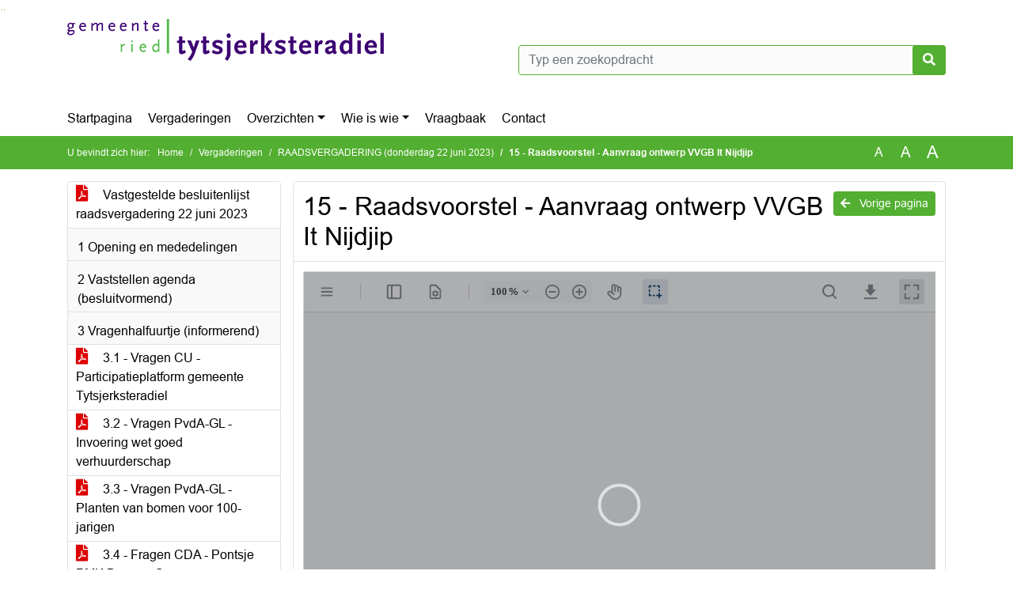

--- FILE ---
content_type: text/html; charset=utf-8
request_url: https://raad.t-diel.nl/Agenda/Document/6ca41913-6720-4813-b388-482f4d78fcf7?documentId=3ca22e6e-2638-4a19-9982-cd63b9c301e7&agendaItemId=00f08491-934c-4dd3-b7a5-5a24678530ad
body_size: 29652
content:
<!DOCTYPE html>
<html lang="nl">
<head>
    <meta charset="utf-8" />
    <meta name="viewport" content="width=device-width, initial-scale=1.0">
    <title>Document Tytsjerksteradiel - 15 - Raadsvoorstel - Aanvraag ontwerp VVGB It Nijdjip - iBabs Publieksportaal</title>
    <link rel="SHORTCUT ICON" href="/favicon.svg?v=20210707" />
<link rel="icon" type="image/png" sizes="16x16" href="/Images/icons/ibabs/favicon-16x16.png?x46223">
<link rel="icon" type="image/png" sizes="32x32" href="/Images/icons/ibabs/favicon-32x32.png?x46223">
<link rel="icon" type="image/svg+xml" sizes="any" href="/favicon.svg?x46223">
<link rel="apple-touch-icon" href="/favicon.svg?x46223">
<link rel="apple-touch-icon" sizes="152x152" href="/Images/icons/ibabs/touch-icon-ipad.png?x46223">
<link rel="apple-touch-icon" sizes="167x167" href="/Images/icons/ibabs/touch-icon-ipad-retina.png?x46223">
<link rel="apple-touch-icon" sizes="180x180" href="/Images/icons/ibabs/touch-icon-iphone-retina.png?x46223">


    <link href="https://fonts.googleapis.com/css?family=Open+Sans:300,400,600,700,800" rel="stylesheet" />
    <link href="/Content/css?v=D-O9VFCAyJBB8XEPmMsnpG95XXUEHBJPXwTmEDlWT0I1" rel="stylesheet"/>

    <link href='/Content/cssparse?v=GwY4XHn5VbZxFlS8RAaRX5uQYXQffa-el0jQVsPNdzs1' rel='stylesheet' data-include-ie-parse />


<link href='/Content/Fonts/Arial.css' rel='stylesheet' data-include-ie-parse />
<link href='/Base/SiteCss' rel='stylesheet' data-include-ie-parse />

    

    <script src="/Script/ApplicationInsights"></script>
</head>
<body data-site-name="Tytsjerksteradiel">
    <div id="wrapper">
        <div class="skipcontent">
            <a href="#content" class="btn btn-ris sr-only sr-only-focusable" tabindex="0">Ga naar de inhoud van deze pagina</a>
            <a href="#search-input" class="btn btn-ris sr-only sr-only-focusable" tabindex="0">Ga naar het zoeken</a>
            <a href="#navigation" class="btn btn-ris sr-only sr-only-focusable" tabindex="0">Ga naar het menu</a>
        </div>
        <header id="header">
            <div class="container">
                <div class="row align-items-center">
                    <div class="col-left col-md-6">
                        <div class="d-flex justify-content-between align-items-center">
                            <div class="logo">
                                <a href="https://raad.t-diel.nl/" id="logo" title="Navigeer naar https://raad.t-diel.nl/">
                                        <img alt="Logo Tytsjerksteradiel" src="[data-uri]" />
                                </a>
                            </div>
                            <div class="d-block d-md-none">
                                <button type="button" class="navbar-toggler collapsed" data-toggle="collapse" data-target="#navbar" aria-expanded="false" aria-controls="navbar">
                                    <span class="navbar-toggler-icon" aria-hidden="true"></span>
                                    <span class="navbar-toggler-text">Menu</span>
                                </button>
                            </div>
                        </div>
                    </div>
                    <div class="col-right col-md-6">
                        <div class="form-inline justify-content-end d-none d-md-flex search-box">
                            <label class="sr-only" for="search-input">Zoeken naar</label>
                            <input class="form-control input-search" id="search-input" name="search" type="text" placeholder="Typ een zoekopdracht" aria-label="Typ een zoekopdracht" data-search-url="/Search" />
                            <button class="btn btn-search" type="button" id="search-button" aria-label="Nu zoeken">
                                <i class="fas fa-search" aria-hidden="true"></i>
                            </button>
                        </div>
                    </div>
                </div>
            </div>
        </header>
        <nav id="navigation" class="navbar navbar-expand-md">
            <div class="container">
                <div id="navbar" class="collapse navbar-collapse">
                    <ul class="navbar-nav mr-auto">
                        <li class="nav-item" id="nav-item-dashboard">
                            <a href="/" class="nav-link">Startpagina</a>
                        </li>
                        <li class="nav-item" id="nav-item-calendar">
                            <a href="/Calendar" class="nav-link">Vergaderingen</a>
                        </li>
                            <li class="nav-item dropdown" id="nav-item-report">
                                <a href="#" class="nav-link dropdown-toggle" data-toggle="dropdown" aria-haspopup="true" aria-expanded="false" id="nav-link-report">Overzichten</a>
                                <div class="dropdown-menu" aria-labelledby="nav-link-report">
                                    <a class="dropdown-item" href="/Reports">Overzichten</a>
                                        <a class="dropdown-item ml-md-3" href="/Reports/Details/7bec7c4b-3c23-40c8-8799-9a856b3a1313">Actuele berichten</a>
                                        <a class="dropdown-item ml-md-3" href="/Reports/Details/9bdac2c8-c7bf-4c28-aca9-7d2f63d37280">Amendementen</a>
                                        <a class="dropdown-item ml-md-3" href="/Reports/Details/bbd8b6dc-d324-493f-af5d-0b10cf93b424">Raadsprogramma 2022 - 2026</a>
                                        <a class="dropdown-item ml-md-3" href="/Reports/Details/74132645-c9d8-4ef4-882e-5032d5db69c3">Moties </a>
                                        <a class="dropdown-item ml-md-3" href="/Reports/Details/b0655090-b79c-4ce5-b76d-f8dbadb0c4d3">Toezeggingen</a>
                                        <a class="dropdown-item ml-md-3" href="/Reports/Details/3f713c13-e52d-4feb-9a74-c6fb7fc03d2a">Schriftelijke vragen</a>
                                        <a class="dropdown-item ml-md-3" href="/Reports/Details/ae780e4d-ac52-4aef-bbe6-427fa5f7844f">Plannings- en termijnagenda</a>
                                        <a class="dropdown-item ml-md-3" href="/Reports/Details/8b4cc5a2-12bf-44ae-85e9-4d43cb5c4454">Verordeningen en regels</a>
                                        <a class="dropdown-item ml-md-3" href="/Reports/Details/3632afb5-03c1-4072-a289-3b186c8d403a">Lijst Ingekomen Stukken (LIST)</a>
                                        <a class="dropdown-item ml-md-3" href="/Reports/Details/a05b93dd-d9e8-4766-8a96-459e366be497">Rekenkamer</a>
                                </div>
                            </li>
                                                                                                        <li class="nav-item dropdown" id="nav-item-people">
                                    <a href="#" class="nav-link dropdown-toggle" data-toggle="dropdown" aria-haspopup="true" aria-expanded="false" id="nav-link-people">Wie is wie</a>
                                    <div class="dropdown-menu" aria-labelledby="nav-link-people">
                                        <a class="dropdown-item" href="/People">Wie is wie</a>
                                            <a class="dropdown-item ml-md-3" href="/People/Profiles/b61b2445-c3b3-4c81-87ec-cefea3341b29">Raadsleden </a>
                                            <a class="dropdown-item ml-md-3" href="/People/Profiles/ba4f437e-96ae-42da-b2bb-806654478886">Burgerleden</a>
                                            <a class="dropdown-item ml-md-3" href="/People/Profiles/526cc311-9e52-4a25-b4d4-6a2342376a76">Fracties</a>
                                            <a class="dropdown-item ml-md-3" href="/People/Profiles/8fcaf1ad-6ce7-4151-9f64-a3d7de97360d">Presidium</a>
                                            <a class="dropdown-item ml-md-3" href="/People/Profiles/305163b6-2a5b-434e-a3bb-061395ea1c0f">Agendacommissie</a>
                                            <a class="dropdown-item ml-md-3" href="/People/Profiles/29699a5f-2a93-4b67-9f48-1f07201c612b">Accountantscommissie</a>
                                            <a class="dropdown-item ml-md-3" href="/People/Profiles/6cabfda4-02eb-42e1-88f3-36743fb560a1">Commissie communicatie </a>
                                            <a class="dropdown-item ml-md-3" href="/People/Profiles/37c31781-f94f-4784-bfa8-3b2268973c7b">Werkgeverscommissie</a>
                                            <a class="dropdown-item ml-md-3" href="/People/Profiles/0c6212a3-23fb-43bb-9618-4146cf5c270d">Klankbordgroep Omgevingswet </a>
                                            <a class="dropdown-item ml-md-3" href="/People/Profiles/a808e8f4-5e7f-4d45-bf2c-17efee8fcd76">Klankbordgroep Raadsprogramma</a>
                                            <a class="dropdown-item ml-md-3" href="/People/Profiles/68b3d2c3-4525-41ac-8683-fe38f24a5373">Rekenkamer</a>
                                            <a class="dropdown-item ml-md-3" href="/People/Profiles/fb256ee3-ce62-4e1f-8be0-53f24809fcf0">Raadsgriffie</a>
                                    </div>
                                </li>
                                                                            <li class="nav-item" id="nav-item-help">
                                <a href="/Help" class="nav-link">Vraagbaak</a>
                            </li>
                                                    <li class="nav-item" id="nav-item-contact">
                                <a href="/Contact" class="nav-link">Contact</a>
                            </li>
                    </ul>
                </div>
            </div>
        </nav>
        <div id="mobile-searchbox" class="d-block d-md-none">
            <div class="container">
                <div class="row align-items-center">
                    <div class="col">
                        <div class="form-inline justify-content-end search-box">
                            <input class="form-control input-search" id="search-input-sm" name="search" type="text" placeholder="Typ een zoekopdracht" aria-label="Typ een zoekopdracht" data-search-url="/Search" />
                            <button class="btn btn-search" type="button" id="search-button-sm" aria-label="Nu zoeken">
                                <i class="fas fa-search" aria-hidden="true"></i>
                            </button>
                        </div>
                    </div>
                </div>
            </div>
        </div>
        <div id="breadcrumb">
            <div class="container">
                <nav class="navbar navbar-expand-md" aria-label="Kruimelpad">
                    <span class="breadcrumb-pre-text">
                        U bevindt zich hier:
                    </span>
                    <ol class="breadcrumb mr-auto">
                        <li class="breadcrumb-item">
                            <a href="/">Home</a>
                        </li>
                        
    <li class="breadcrumb-item">
        <a href="/Calendar">
            Vergaderingen
        </a>
    </li>
    <li class="breadcrumb-item">
        <a href="/Agenda/Index/6ca41913-6720-4813-b388-482f4d78fcf7">
            RAADSVERGADERING (donderdag 22 juni 2023)
        </a>
    </li>
    <li class="breadcrumb-item active document-title" aria-current="page">
        15 - Raadsvoorstel - Aanvraag ontwerp VVGB It Nijdjip
    </li>

                    </ol>
                    <div class="font-size">
                        <ul>
                            <li class="align-middle">
                                <button type="button" data-size="1.0" aria-label="Zet de tekst in de originele tekst grootte." aria-pressed="true">A</button>
                            </li>
                            <li class="align-middle">
                                <button type="button" data-size="1.2" aria-label="Vergroot de tekst met 20% ten opzichte van de originele tekst grootte." aria-pressed="false">A</button>
                            </li>
                            <li class="align-middle">
                                <button type="button" data-size="1.4" aria-label="Vergroot de tekst met 40% ten opzichte van de originele tekst grootte." aria-pressed="false">A</button>
                            </li>
                        </ul>
                    </div>
                </nav>
            </div>
        </div>
        <main id="content" class="d-flex">
            <div class="container d-flex align-items-stretch flex-fill">
                


<div class="row maincontent sidecontent-left align-items-stretch flex-fill">
    <aside class="col-md-3 col-lg-3" id="sidecontent-left">
        <div class="filterWidget widget">
                <div class="widgetContent">
                    <div class="attachments d-flex flex-column">
                            <a href="#" class="" data-document-id="bbd6158c-7a7f-4262-86af-7b01b378ba67" data-document-type="pdf" data-document-url="/Document/LoadAgendaDocument/bbd6158c-7a7f-4262-86af-7b01b378ba67?agendaId=6ca41913-6720-4813-b388-482f4d78fcf7">
                                <span class="icon pdf" aria-label="pdf" role="img"></span>
                                Vastgestelde besluitenlijst raadsvergadering 22 juni 2023
                            </a>
                    </div>
                </div>
                                <div class="widgetLabel agenda-item" tabindex="0">
                        <div class="heading1">
                            1 Opening en mededelingen
                        </div>
                    </div>
                    <div class="widgetLabel agenda-item" tabindex="0">
                        <div class="heading1">
                            2 Vaststellen agenda (besluitvormend)
                        </div>
                    </div>
                    <div class="widgetLabel agenda-item" tabindex="0">
                        <div class="heading1">
                            3 Vragenhalfuurtje (informerend)
                        </div>
                    </div>
                        <div class="widgetContent">
                            <div class="attachments d-flex flex-column">
                                    <a href="#" class="" data-document-id="0ef5f214-e76d-4b44-a88a-6fd27777678e" data-document-type="pdf" data-document-url="/Document/LoadAgendaItemDocument/0ef5f214-e76d-4b44-a88a-6fd27777678e?agendaItemId=15988990-412f-4faa-9353-ea26220ec4e6">
                                        <span class="icon pdf" aria-label="pdf" role="img"></span>
                                        3.1 - Vragen CU - Participatieplatform gemeente Tytsjerksteradiel
                                    </a>
                                    <a href="#" class="" data-document-id="26aee3e3-896f-44e3-9eff-59e3af07690e" data-document-type="pdf" data-document-url="/Document/LoadAgendaItemDocument/26aee3e3-896f-44e3-9eff-59e3af07690e?agendaItemId=15988990-412f-4faa-9353-ea26220ec4e6">
                                        <span class="icon pdf" aria-label="pdf" role="img"></span>
                                        3.2 - Vragen PvdA-GL - Invoering wet goed verhuurderschap
                                    </a>
                                    <a href="#" class="" data-document-id="9203a340-15ca-4529-8d87-2529a2ff412d" data-document-type="pdf" data-document-url="/Document/LoadAgendaItemDocument/9203a340-15ca-4529-8d87-2529a2ff412d?agendaItemId=15988990-412f-4faa-9353-ea26220ec4e6">
                                        <span class="icon pdf" aria-label="pdf" role="img"></span>
                                        3.3 - Vragen PvdA-GL - Planten van bomen voor 100-jarigen
                                    </a>
                                    <a href="#" class="" data-document-id="2c27c2a3-cbf2-41db-a89a-ac45923c2646" data-document-type="pdf" data-document-url="/Document/LoadAgendaItemDocument/2c27c2a3-cbf2-41db-a89a-ac45923c2646?agendaItemId=15988990-412f-4faa-9353-ea26220ec4e6">
                                        <span class="icon pdf" aria-label="pdf" role="img"></span>
                                        3.4 - Fragen CDA - Pontsje PMK Burgum-Sumar
                                    </a>
                                    <a href="#" class="" data-document-id="82f0cff3-2687-4a92-801b-01b80c61cd4f" data-document-type="pdf" data-document-url="/Document/LoadAgendaItemDocument/82f0cff3-2687-4a92-801b-01b80c61cd4f?agendaItemId=15988990-412f-4faa-9353-ea26220ec4e6">
                                        <span class="icon pdf" aria-label="pdf" role="img"></span>
                                        3.5 - Fragen FNP - Rapport Natuurbrandsignaal ‘23
                                    </a>
                            </div>
                        </div>
                    <div class="widgetLabel agenda-item" tabindex="0">
                        <div class="heading1">
                            3.a Toelating en be&#235;diging nieuw raadslid (besluitvormend)
                        </div>
                    </div>
                        <div class="widgetContent">
                            <div class="attachments d-flex flex-column">
                                    <a href="#" class="" data-document-id="8078cc89-9789-4ca2-9625-4c4ef276c221" data-document-type="pdf" data-document-url="/Document/LoadAgendaItemDocument/8078cc89-9789-4ca2-9625-4c4ef276c221?agendaItemId=ba48f25e-83fd-41e5-8649-540c367fb15e">
                                        <span class="icon pdf" aria-label="pdf" role="img"></span>
                                        03a - Raadsvoorstel - Toelating en be&#235;diging nieuw raadslid
                                    </a>
                                    <a href="#" class="" data-document-id="47bf64ea-0dae-491d-bf07-bf434f3022bb" data-document-type="pdf" data-document-url="/Document/LoadAgendaItemDocument/47bf64ea-0dae-491d-bf07-bf434f3022bb?agendaItemId=ba48f25e-83fd-41e5-8649-540c367fb15e">
                                        <span class="icon pdf" aria-label="pdf" role="img"></span>
                                        03a- Bijlage 1 - Ontslagbrief M.C. van der Meer
                                    </a>
                                    <a href="#" class="" data-document-id="de8676b5-f129-41ab-9fc3-ec7263ce5e0a" data-document-type="pdf" data-document-url="/Document/LoadAgendaItemDocument/de8676b5-f129-41ab-9fc3-ec7263ce5e0a?agendaItemId=ba48f25e-83fd-41e5-8649-540c367fb15e">
                                        <span class="icon pdf" aria-label="pdf" role="img"></span>
                                        03a - Bijlage 2 - Benoemingsbesluit in verband met openvallen plaats
                                    </a>
                                    <a href="#" class="" data-document-id="f1905055-10ea-4df7-87c6-9a7f500040d9" data-document-type="pdf" data-document-url="/Document/LoadAgendaItemDocument/f1905055-10ea-4df7-87c6-9a7f500040d9?agendaItemId=ba48f25e-83fd-41e5-8649-540c367fb15e">
                                        <span class="icon pdf" aria-label="pdf" role="img"></span>
                                        03a - Bijlage 3 - Rapport commissie geloofsbrieven
                                    </a>
                            </div>
                        </div>
                    <div class="widgetLabel agenda-item" tabindex="0">
                        <div class="heading1">
                            4 Nota verbonden partijen (besluitvormend, hamerstuk)
                        </div>
                    </div>
                        <div class="widgetContent">
                            <div class="attachments d-flex flex-column">
                                    <a href="#" class="" data-document-id="6666d1bd-c1b9-4e41-99ef-303490248f94" data-document-type="pdf" data-document-url="/Document/LoadAgendaItemDocument/6666d1bd-c1b9-4e41-99ef-303490248f94?agendaItemId=ad575ce8-5431-467e-b605-2b9b7cf9e7a9">
                                        <span class="icon pdf" aria-label="pdf" role="img"></span>
                                        04 - Raadsvoorstel - Nota verbonden partijen
                                    </a>
                                    <a href="#" class="" data-document-id="259619c8-a967-4b70-9aa0-9daa5d77fbff" data-document-type="pdf" data-document-url="/Document/LoadAgendaItemDocument/259619c8-a967-4b70-9aa0-9daa5d77fbff?agendaItemId=ad575ce8-5431-467e-b605-2b9b7cf9e7a9">
                                        <span class="icon pdf" aria-label="pdf" role="img"></span>
                                        04 - Bijlage 1 - Nota Verbonden Partijen
                                    </a>
                                    <a href="#" class="" data-document-id="b90540f9-fb02-40ee-bb09-2cd228de6646" data-document-type="pdf" data-document-url="/Document/LoadAgendaItemDocument/b90540f9-fb02-40ee-bb09-2cd228de6646?agendaItemId=ad575ce8-5431-467e-b605-2b9b7cf9e7a9">
                                        <span class="icon pdf" aria-label="pdf" role="img"></span>
                                        04 - Bijlage 2 - Overzicht verbonden partijen TD - versie juni 2023
                                    </a>
                            </div>
                        </div>
                    <div class="widgetLabel agenda-item" tabindex="0">
                        <div class="heading1">
                            5 Beleidskader Risicomanagement (besluitvormend, bespreekstuk)
                        </div>
                    </div>
                        <div class="widgetContent">
                            <div class="attachments d-flex flex-column">
                                    <a href="#" class="" data-document-id="958e14d6-22f3-48ef-8417-5079e6e21586" data-document-type="pdf" data-document-url="/Document/LoadAgendaItemDocument/958e14d6-22f3-48ef-8417-5079e6e21586?agendaItemId=ee2d9b08-8174-4a78-9f6f-35865f6e757f">
                                        <span class="icon pdf" aria-label="pdf" role="img"></span>
                                        05 - Raadsvoorstel - Beleidskader Risicomanagement
                                    </a>
                                    <a href="#" class="" data-document-id="0a2a5ad4-1531-4908-b1fb-792c5a3daed6" data-document-type="pdf" data-document-url="/Document/LoadAgendaItemDocument/0a2a5ad4-1531-4908-b1fb-792c5a3daed6?agendaItemId=ee2d9b08-8174-4a78-9f6f-35865f6e757f">
                                        <span class="icon pdf" aria-label="pdf" role="img"></span>
                                        05 - Bijlage 1 - Beleidskader risicomanagement
                                    </a>
                                    <a href="#" class="" data-document-id="7d75a7ce-e23d-48c5-b67e-a328892d903c" data-document-type="pdf" data-document-url="/Document/LoadAgendaItemDocument/7d75a7ce-e23d-48c5-b67e-a328892d903c?agendaItemId=ee2d9b08-8174-4a78-9f6f-35865f6e757f">
                                        <span class="icon pdf" aria-label="pdf" role="img"></span>
                                        05 - Bijlage 2 - Gemeente Brede Risico Analyse (GBRA)
                                    </a>
                                    <a href="#" class="" data-document-id="d24a49b9-819b-4db9-b0b6-342e9e763f94" data-document-type="pdf" data-document-url="/Document/LoadAgendaItemDocument/d24a49b9-819b-4db9-b0b6-342e9e763f94?agendaItemId=ee2d9b08-8174-4a78-9f6f-35865f6e757f">
                                        <span class="icon pdf" aria-label="pdf" role="img"></span>
                                        05 - Bijlage 3 - Toelichting beleidskader in relatie tot RKC rapport ‘Managen van risico’s’
                                    </a>
                                    <a href="#" class="" data-document-id="2148260f-6c01-4c82-81eb-5dd40aca80b6" data-document-type="pdf" data-document-url="/Document/LoadAgendaItemDocument/2148260f-6c01-4c82-81eb-5dd40aca80b6?agendaItemId=ee2d9b08-8174-4a78-9f6f-35865f6e757f">
                                        <span class="icon pdf" aria-label="pdf" role="img"></span>
                                        05 - Bijlage 4 - Nota Fraude, Misbruik en Oneigenlijk gebruik
                                    </a>
                            </div>
                        </div>
                    <div class="widgetLabel agenda-item" tabindex="0">
                        <div class="heading1">
                            5.1 A-5-1 - Amendement VVD en BVNL - Beleidskader Risicomanagement (verworpen)
                        </div>
                    </div>
                    <div class="widgetLabel agenda-item" tabindex="0">
                        <div class="heading1">
                            6 Meerjarenprognose Grondexploitatie 2023 (besluitvormend, hamerstuk)
                        </div>
                    </div>
                        <div class="widgetContent">
                            <div class="attachments d-flex flex-column">
                                    <a href="#" class="" data-document-id="41aa7b7f-9f4c-49a9-b6c6-45cdae9d670a" data-document-type="pdf" data-document-url="/Document/LoadAgendaItemDocument/41aa7b7f-9f4c-49a9-b6c6-45cdae9d670a?agendaItemId=e5983758-8ffa-494c-bf83-fe7f7a68228d">
                                        <span class="icon pdf" aria-label="pdf" role="img"></span>
                                        06 - Raadsvoorstel - Meerjarenprognose Grondexploitaties 2023
                                    </a>
                                    <a href="#" class="" data-document-id="2f3b751a-d78a-496a-a952-b0de02c7c5e7" data-document-type="pdf" data-document-url="/Document/LoadAgendaItemDocument/2f3b751a-d78a-496a-a952-b0de02c7c5e7?agendaItemId=e5983758-8ffa-494c-bf83-fe7f7a68228d">
                                        <span class="icon pdf" aria-label="pdf" role="img"></span>
                                        06 - Bijlage 1 - Meerjarenprognose Grondexploitaties 2023
                                    </a>
                            </div>
                        </div>
                    <div class="widgetLabel agenda-item" tabindex="0">
                        <div class="heading1">
                            7 Jaarstukken 2022 (besluitvormend, hamerstuk)
                        </div>
                    </div>
                        <div class="widgetContent">
                            <div class="attachments d-flex flex-column">
                                    <a href="#" class="" data-document-id="bea89261-a940-4fa3-a218-7f2813734dcb" data-document-type="pdf" data-document-url="/Document/LoadAgendaItemDocument/bea89261-a940-4fa3-a218-7f2813734dcb?agendaItemId=78bb296f-32ed-425e-9f14-80c7ec241b50">
                                        <span class="icon pdf" aria-label="pdf" role="img"></span>
                                        07 - A - Raadsvoorstel - Jaarstukken 2022
                                    </a>
                                    <a href="#" class="" data-document-id="73228f8d-fc1b-442f-9b9b-2769eccabb87" data-document-type="pdf" data-document-url="/Document/LoadAgendaItemDocument/73228f8d-fc1b-442f-9b9b-2769eccabb87?agendaItemId=78bb296f-32ed-425e-9f14-80c7ec241b50">
                                        <span class="icon pdf" aria-label="pdf" role="img"></span>
                                        07 - Bijlage 1 - Jaarstukken 2022
                                    </a>
                                    <a href="#" class="" data-document-id="f4cfbd91-c311-46ca-bda4-ac64884e3bad" data-document-type="pdf" data-document-url="/Document/LoadAgendaItemDocument/f4cfbd91-c311-46ca-bda4-ac64884e3bad?agendaItemId=78bb296f-32ed-425e-9f14-80c7ec241b50">
                                        <span class="icon pdf" aria-label="pdf" role="img"></span>
                                        07- Bijlage 1a - Erratum jaarstukken 2022
                                    </a>
                                    <a href="#" class="" data-document-id="3d5b79cc-f35b-4a35-a1b4-9f80651d11cf" data-document-type="pdf" data-document-url="/Document/LoadAgendaItemDocument/3d5b79cc-f35b-4a35-a1b4-9f80651d11cf?agendaItemId=78bb296f-32ed-425e-9f14-80c7ec241b50">
                                        <span class="icon pdf" aria-label="pdf" role="img"></span>
                                        07 - Bijlage 2 - Accountantsverslag 2022
                                    </a>
                                    <a href="#" class="" data-document-id="223fb713-a5c0-4fbb-95db-34bf2488b3b6" data-document-type="pdf" data-document-url="/Document/LoadAgendaItemDocument/223fb713-a5c0-4fbb-95db-34bf2488b3b6?agendaItemId=78bb296f-32ed-425e-9f14-80c7ec241b50">
                                        <span class="icon pdf" aria-label="pdf" role="img"></span>
                                        07 - Bijlage 3 - Aanbiedingsbrief controleverklaring 2022
                                    </a>
                                    <a href="#" class="" data-document-id="2a898fae-51b0-4220-b0c2-0c9ed570826c" data-document-type="pdf" data-document-url="/Document/LoadAgendaItemDocument/2a898fae-51b0-4220-b0c2-0c9ed570826c?agendaItemId=78bb296f-32ed-425e-9f14-80c7ec241b50">
                                        <span class="icon pdf" aria-label="pdf" role="img"></span>
                                        07 - Bijlage 4 - Controleverklaring accoutant 2022
                                    </a>
                            </div>
                        </div>
                    <div class="widgetLabel agenda-item" tabindex="0">
                        <div class="heading1">
                            8.A SKOFT
                        </div>
                    </div>
                    <div class="widgetLabel agenda-item" tabindex="0">
                        <div class="heading1">
                            9 Toekomstperspectief samenwerking werkmaatschappij 8KTD (opini&#235;rend)
                        </div>
                    </div>
                        <div class="widgetContent">
                            <div class="attachments d-flex flex-column">
                                    <a href="#" class="" data-document-id="cb0f92fe-c430-48f2-b64c-eef553916831" data-document-type="pdf" data-document-url="/Document/LoadAgendaItemDocument/cb0f92fe-c430-48f2-b64c-eef553916831?agendaItemId=b9eec404-1b32-4376-9b69-e11dcfc9ada1">
                                        <span class="icon pdf" aria-label="pdf" role="img"></span>
                                        09 - Raadsvoorstel - Toekomstperspectief samenwerking werkmaatschappij 8KTD
                                    </a>
                                    <a href="#" class="" data-document-id="2483f65f-b1c0-4d77-be56-0addddcc376b" data-document-type="pdf" data-document-url="/Document/LoadAgendaItemDocument/2483f65f-b1c0-4d77-be56-0addddcc376b?agendaItemId=b9eec404-1b32-4376-9b69-e11dcfc9ada1">
                                        <span class="icon pdf" aria-label="pdf" role="img"></span>
                                        09 - Bijlage 1 - Evaluatie en bestuurlijke toekomstscenario&#39;s 8KTD, Berenschot
                                    </a>
                                    <a href="#" class="" data-document-id="73575533-ff61-4932-9ad1-fad895703cdd" data-document-type="pdf" data-document-url="/Document/LoadAgendaItemDocument/73575533-ff61-4932-9ad1-fad895703cdd?agendaItemId=b9eec404-1b32-4376-9b69-e11dcfc9ada1">
                                        <span class="icon pdf" aria-label="pdf" role="img"></span>
                                        09 - Bijlage 2 - Raadsbrief - Informatie n.a.v. radenbijeenkomst samenwerking 14 maart 2023
                                    </a>
                                    <a href="#" class="" data-document-id="3c59c30e-fa87-4a86-b25a-4ad3459cd54d" data-document-type="pdf" data-document-url="/Document/LoadAgendaItemDocument/3c59c30e-fa87-4a86-b25a-4ad3459cd54d?agendaItemId=b9eec404-1b32-4376-9b69-e11dcfc9ada1">
                                        <span class="icon pdf" aria-label="pdf" role="img"></span>
                                        09 - Bijlage 3 - Brief Lysias
                                    </a>
                                    <a href="#" class="" data-document-id="8139c43c-a080-4485-9f76-6f4f7c82ac3c" data-document-type="pdf" data-document-url="/Document/LoadAgendaItemDocument/8139c43c-a080-4485-9f76-6f4f7c82ac3c?agendaItemId=b9eec404-1b32-4376-9b69-e11dcfc9ada1">
                                        <span class="icon pdf" aria-label="pdf" role="img"></span>
                                        09 - Bijlage 4 - Rapportage kostenverkenning Lysias
                                    </a>
                            </div>
                        </div>
                    <div class="widgetLabel agenda-item" tabindex="0">
                        <div class="heading1">
                            9.1 M-9-1 - Motie FNP, PvdA-GL, BVNL, VVD - Afscheiden, zelfstandig verder (aangenomen)
                        </div>
                    </div>
                    <div class="widgetLabel agenda-item" tabindex="0">
                        <div class="heading1">
                            9.2 M-9-2 - Motie FNP, PvdA-GL, BVNL, VVD - Plan van Aanpak (aangenomen)
                        </div>
                    </div>
                    <div class="widgetLabel agenda-item" tabindex="0">
                        <div class="heading1">
                            9.3 M-9-3 - Motie D66 - Vanuit de juiste toekomstbasis beslissingen nemen (verworpen)
                        </div>
                    </div>
                    <div class="widgetLabel agenda-item" tabindex="0">
                        <div class="heading1">
                            10 Concept Frysk Programma Landelijk Gebied (FPLG) (besluitvormend, hamerstuk)
                        </div>
                    </div>
                        <div class="widgetContent">
                            <div class="attachments d-flex flex-column">
                                    <a href="#" class="" data-document-id="f3c6e069-e86d-4372-93bf-743787c439b9" data-document-type="pdf" data-document-url="/Document/LoadAgendaItemDocument/f3c6e069-e86d-4372-93bf-743787c439b9?agendaItemId=732ee2bd-3698-44b1-930a-36aaad8e0f6c">
                                        <span class="icon pdf" aria-label="pdf" role="img"></span>
                                        10 - Raadsvoorstel - Concept Frysk Programma Landelijk Gebied (FPLG)
                                    </a>
                                    <a href="#" class="" data-document-id="74c02502-7600-432f-a12c-46afbbb39d61" data-document-type="pdf" data-document-url="/Document/LoadAgendaItemDocument/74c02502-7600-432f-a12c-46afbbb39d61?agendaItemId=732ee2bd-3698-44b1-930a-36aaad8e0f6c">
                                        <span class="icon pdf" aria-label="pdf" role="img"></span>
                                        10 - Bijlage 1 - Brief provincie Frysl&#226;n 9 mei 2023
                                    </a>
                                    <a href="#" class="" data-document-id="c8b85419-45ee-4612-9323-3b4957d39a03" data-document-type="pdf" data-document-url="/Document/LoadAgendaItemDocument/c8b85419-45ee-4612-9323-3b4957d39a03?agendaItemId=732ee2bd-3698-44b1-930a-36aaad8e0f6c">
                                        <span class="icon pdf" aria-label="pdf" role="img"></span>
                                        10 - Bijlage 2 - Concept FPLG versie 9 mei 2023
                                    </a>
                                    <a href="#" class="" data-document-id="4fa2976f-536b-4ae3-9281-fdc74684493f" data-document-type="pdf" data-document-url="/Document/LoadAgendaItemDocument/4fa2976f-536b-4ae3-9281-fdc74684493f?agendaItemId=732ee2bd-3698-44b1-930a-36aaad8e0f6c">
                                        <span class="icon pdf" aria-label="pdf" role="img"></span>
                                        10 - Bijlage 3 - Bijlagen bij concept FPLG 9 mei 2023
                                    </a>
                                    <a href="#" class="" data-document-id="c8438529-734c-421f-b520-b5f5bf6aeb16" data-document-type="pdf" data-document-url="/Document/LoadAgendaItemDocument/c8438529-734c-421f-b520-b5f5bf6aeb16?agendaItemId=732ee2bd-3698-44b1-930a-36aaad8e0f6c">
                                        <span class="icon pdf" aria-label="pdf" role="img"></span>
                                        10 - Bijlage 4 - Brief reactie FPLG Friese gemeenten 8 juni 2023
                                    </a>
                                    <a href="#" class="" data-document-id="d98f45af-6fc9-4a9f-bad9-50bedd656615" data-document-type="pdf" data-document-url="/Document/LoadAgendaItemDocument/d98f45af-6fc9-4a9f-bad9-50bedd656615?agendaItemId=732ee2bd-3698-44b1-930a-36aaad8e0f6c">
                                        <span class="icon pdf" aria-label="pdf" role="img"></span>
                                        10 - Bijlage 5 - Brief reactie FPLG burgemeester en wethouders Tytsjerksteradiel 7 juni 2023
                                    </a>
                            </div>
                        </div>
                    <div class="widgetLabel agenda-item" tabindex="0">
                        <div class="heading1">
                            11 Uitvoeringsprogramma gemeentebestuur Tytsjerksteradiel (opini&#235;rend)
                        </div>
                    </div>
                        <div class="widgetContent">
                            <div class="attachments d-flex flex-column">
                                    <a href="#" class="" data-document-id="a1673cc0-d940-4ead-b517-828d8dd76d2f" data-document-type="pdf" data-document-url="/Document/LoadAgendaItemDocument/a1673cc0-d940-4ead-b517-828d8dd76d2f?agendaItemId=f5eaf768-950f-4432-9a9f-36aff16a1933">
                                        <span class="icon pdf" aria-label="pdf" role="img"></span>
                                        11 - Raadsvoorstel - Uitvoeringsprogramma gemeentebestuur Tytsjerksteradiel
                                    </a>
                                    <a href="#" class="" data-document-id="dd1f0186-e28a-412b-b6ff-d4f5ac149390" data-document-type="pdf" data-document-url="/Document/LoadAgendaItemDocument/dd1f0186-e28a-412b-b6ff-d4f5ac149390?agendaItemId=f5eaf768-950f-4432-9a9f-36aff16a1933">
                                        <span class="icon pdf" aria-label="pdf" role="img"></span>
                                        11 - Bijlage 1 - Uitvoeringsprogramma gemeentebestuur Tytsjerksteradiel
                                    </a>
                            </div>
                        </div>
                    <div class="widgetLabel agenda-item" tabindex="0">
                        <div class="heading1">
                            12 Beleidskeuzenotitie mobiliteitsplan Tytsjerksteradiel (besluitvormend, bespreekstuk)
                        </div>
                    </div>
                        <div class="widgetContent">
                            <div class="attachments d-flex flex-column">
                                    <a href="#" class="" data-document-id="c1971a41-3b3b-421e-80ad-a9f01f5e6d78" data-document-type="pdf" data-document-url="/Document/LoadAgendaItemDocument/c1971a41-3b3b-421e-80ad-a9f01f5e6d78?agendaItemId=7fee9917-fa62-491c-af36-f93232364d5b">
                                        <span class="icon pdf" aria-label="pdf" role="img"></span>
                                        12 - Raadsvoorstel - Beleidskeuzenotitie mobiliteitsplan Tytsjerksteradiel
                                    </a>
                            </div>
                        </div>
                    <div class="widgetLabel agenda-item" tabindex="0">
                        <div class="heading1">
                            13 Vaststellen bestemmingsplan Eendrachtsweg 21 te Garyp (besluitvormend, hamerstuk)
                        </div>
                    </div>
                        <div class="widgetContent">
                            <div class="attachments d-flex flex-column">
                                    <a href="#" class="" data-document-id="02c71e9f-5282-4c80-805e-10d7b7b993ce" data-document-type="pdf" data-document-url="/Document/LoadAgendaItemDocument/02c71e9f-5282-4c80-805e-10d7b7b993ce?agendaItemId=dc9d1f58-bba3-4253-9e5d-ef2842eaa3d8">
                                        <span class="icon pdf" aria-label="pdf" role="img"></span>
                                        13 - Raadsvoorstel - Vaststellen bestemmingsplan Eendrachtsweg 21 te Garyp
                                    </a>
                                    <a href="#" class="" data-document-id="cf6ea973-89f4-4acc-ab80-a59f045d3d9b" data-document-type="pdf" data-document-url="/Document/LoadAgendaItemDocument/cf6ea973-89f4-4acc-ab80-a59f045d3d9b?agendaItemId=dc9d1f58-bba3-4253-9e5d-ef2842eaa3d8">
                                        <span class="icon pdf" aria-label="pdf" role="img"></span>
                                        13 - Bijlage 1 - Toelichting
                                    </a>
                                    <a href="#" class="" data-document-id="41a46812-90f7-45c9-ab79-39da345b78bf" data-document-type="pdf" data-document-url="/Document/LoadAgendaItemDocument/41a46812-90f7-45c9-ab79-39da345b78bf?agendaItemId=dc9d1f58-bba3-4253-9e5d-ef2842eaa3d8">
                                        <span class="icon pdf" aria-label="pdf" role="img"></span>
                                        13 - Bijlage 2 - Planregels
                                    </a>
                                    <a href="#" class="" data-document-id="22817ec2-5b4f-4057-8df5-92aaee61cb4e" data-document-type="pdf" data-document-url="/Document/LoadAgendaItemDocument/22817ec2-5b4f-4057-8df5-92aaee61cb4e?agendaItemId=dc9d1f58-bba3-4253-9e5d-ef2842eaa3d8">
                                        <span class="icon pdf" aria-label="pdf" role="img"></span>
                                        13 - Bijlage 3 - Verbeelding
                                    </a>
                            </div>
                        </div>
                    <div class="widgetLabel agenda-item" tabindex="0">
                        <div class="heading1">
                            14 Vaststelling bestemmingsplan Kruispunt N355 - Wyldpaed West (besluitvormend, hamerstuk)
                        </div>
                    </div>
                        <div class="widgetContent">
                            <div class="attachments d-flex flex-column">
                                    <a href="#" class="" data-document-id="27a7e115-a0ea-44f6-aec9-c5d12aa61e61" data-document-type="pdf" data-document-url="/Document/LoadAgendaItemDocument/27a7e115-a0ea-44f6-aec9-c5d12aa61e61?agendaItemId=f133e54f-710f-442f-878d-a78150b9511d">
                                        <span class="icon pdf" aria-label="pdf" role="img"></span>
                                        14 - Raadsvoorstel - Vaststelling bestemmingsplan Kruispunt N355 - Wyldpaed West
                                    </a>
                                    <a href="#" class="" data-document-id="968088e4-3491-4600-ae5b-65660b0f0c6e" data-document-type="pdf" data-document-url="/Document/LoadAgendaItemDocument/968088e4-3491-4600-ae5b-65660b0f0c6e?agendaItemId=f133e54f-710f-442f-878d-a78150b9511d">
                                        <span class="icon pdf" aria-label="pdf" role="img"></span>
                                        14 - Bijlage 1 - Bestemmingsplan ‘Kruispunt N355 – Wyldpaed West’
                                    </a>
                                    <a href="#" class="" data-document-id="41239821-1587-4be2-aea8-b99f0fbb7eec" data-document-type="pdf" data-document-url="/Document/LoadAgendaItemDocument/41239821-1587-4be2-aea8-b99f0fbb7eec?agendaItemId=f133e54f-710f-442f-878d-a78150b9511d">
                                        <span class="icon pdf" aria-label="pdf" role="img"></span>
                                        14 - Bijlage 2 - Aanvulling welstandsnota
                                    </a>
                            </div>
                        </div>
                    <div class="widgetLabel agenda-item" tabindex="0">
                        <div class="heading1">
                            15 Aanvraag ontwerp VVGB omgevingsvergunning realisatie natuurvriendelijke oevers en stapstenen It Nijdjip (besluitvormend, hamerstuk)
                        </div>
                    </div>
                        <div class="widgetContent">
                            <div class="attachments d-flex flex-column">
                                    <a href="#" class="active" data-document-id="3ca22e6e-2638-4a19-9982-cd63b9c301e7" data-document-type="pdf" data-document-url="/Document/LoadAgendaItemDocument/3ca22e6e-2638-4a19-9982-cd63b9c301e7?agendaItemId=00f08491-934c-4dd3-b7a5-5a24678530ad">
                                        <span class="icon pdf" aria-label="pdf" role="img"></span>
                                        15 - Raadsvoorstel - Aanvraag ontwerp VVGB It Nijdjip
                                    </a>
                                    <a href="#" class="" data-document-id="59f28fec-5f3c-40d9-b684-8a7b6fca6424" data-document-type="pdf" data-document-url="/Document/LoadAgendaItemDocument/59f28fec-5f3c-40d9-b684-8a7b6fca6424?agendaItemId=00f08491-934c-4dd3-b7a5-5a24678530ad">
                                        <span class="icon pdf" aria-label="pdf" role="img"></span>
                                        15 - Bijlage 1 - Ruimtelijke Onderbouwing Nij Djip
                                    </a>
                            </div>
                        </div>
                    <div class="widgetLabel agenda-item" tabindex="0">
                        <div class="heading1">
                            16 Doelgroepenverordening Tytsjerksteradiel 2023 (besluitvormend, hamerstuk)
                        </div>
                    </div>
                        <div class="widgetContent">
                            <div class="attachments d-flex flex-column">
                                    <a href="#" class="" data-document-id="333d4720-6af7-451f-a3d2-9f392c5b04c0" data-document-type="pdf" data-document-url="/Document/LoadAgendaItemDocument/333d4720-6af7-451f-a3d2-9f392c5b04c0?agendaItemId=b52bbb67-26a9-4ecf-a899-f7780e1b5828">
                                        <span class="icon pdf" aria-label="pdf" role="img"></span>
                                        16 - Raadsvoorstel - Doelgroepenverordening Tytsjerksteradiel 2023
                                    </a>
                                    <a href="#" class="" data-document-id="c2637a0a-baa7-4a00-a0ad-b6e1f8333fa5" data-document-type="pdf" data-document-url="/Document/LoadAgendaItemDocument/c2637a0a-baa7-4a00-a0ad-b6e1f8333fa5?agendaItemId=b52bbb67-26a9-4ecf-a899-f7780e1b5828">
                                        <span class="icon pdf" aria-label="pdf" role="img"></span>
                                        16 - Bijlage 1 - Doelgroepenverordening gemeente Tytsjerksteradiel 2023
                                    </a>
                            </div>
                        </div>
                    <div class="widgetLabel agenda-item" tabindex="0">
                        <div class="heading1">
                            17 Alcoholverordening Tytsjerksteradiel 2023 (besluitvormend, bespreekstuk)
                        </div>
                    </div>
                        <div class="widgetContent">
                            <div class="attachments d-flex flex-column">
                                    <a href="#" class="" data-document-id="ec74dcf7-3d2b-41d9-a90b-234e53a6b721" data-document-type="pdf" data-document-url="/Document/LoadAgendaItemDocument/ec74dcf7-3d2b-41d9-a90b-234e53a6b721?agendaItemId=1cc526cf-e60a-40fc-874f-225e26fcf2d5">
                                        <span class="icon pdf" aria-label="pdf" role="img"></span>
                                        17 - Raadsvoorstel - Alcoholverordening Tytsjerksteradiel 2023
                                    </a>
                                    <a href="#" class="" data-document-id="a638d312-77e2-47d1-8e1f-bf70a3d8f128" data-document-type="pdf" data-document-url="/Document/LoadAgendaItemDocument/a638d312-77e2-47d1-8e1f-bf70a3d8f128?agendaItemId=1cc526cf-e60a-40fc-874f-225e26fcf2d5">
                                        <span class="icon pdf" aria-label="pdf" role="img"></span>
                                        17 - Bijlage 1 - Alcoholverordening Tytsjerksteradiel 2023
                                    </a>
                                    <a href="#" class="" data-document-id="385c4da0-24a2-4edd-97ed-af8dd500e74a" data-document-type="pdf" data-document-url="/Document/LoadAgendaItemDocument/385c4da0-24a2-4edd-97ed-af8dd500e74a?agendaItemId=1cc526cf-e60a-40fc-874f-225e26fcf2d5">
                                        <span class="icon pdf" aria-label="pdf" role="img"></span>
                                        17 - Bijlage 2 - Drank- en horecaverordening Tytjerksteradiel 2014
                                    </a>
                                    <a href="#" class="" data-document-id="c494a0cd-972b-45aa-a87c-ac765407431f" data-document-type="pdf" data-document-url="/Document/LoadAgendaItemDocument/c494a0cd-972b-45aa-a87c-ac765407431f?agendaItemId=1cc526cf-e60a-40fc-874f-225e26fcf2d5">
                                        <span class="icon pdf" aria-label="pdf" role="img"></span>
                                        17 - Bijlage 3 - Evaluatie convenant Nije Westermar
                                    </a>
                                    <a href="#" class="" data-document-id="6e4a526f-5ec7-42d5-bf7a-b3f61cf7c7ee" data-document-type="pdf" data-document-url="/Document/LoadAgendaItemDocument/6e4a526f-5ec7-42d5-bf7a-b3f61cf7c7ee?agendaItemId=1cc526cf-e60a-40fc-874f-225e26fcf2d5">
                                        <span class="icon pdf" aria-label="pdf" role="img"></span>
                                        17 - Bijlage 4 - Was-wordt lijst
                                    </a>
                            </div>
                        </div>
                    <div class="widgetLabel agenda-item" tabindex="0">
                        <div class="heading1">
                            18 Begrotingswijzigingen juni 2023 (besluitvormend, hamerstuk)
                        </div>
                    </div>
                        <div class="widgetContent">
                            <div class="attachments d-flex flex-column">
                                    <a href="#" class="" data-document-id="653a1bdc-d032-4cdf-a110-51cb45f5b9c3" data-document-type="pdf" data-document-url="/Document/LoadAgendaItemDocument/653a1bdc-d032-4cdf-a110-51cb45f5b9c3?agendaItemId=cc3dc53a-27d6-43ab-927e-afcf708d65a5">
                                        <span class="icon pdf" aria-label="pdf" role="img"></span>
                                        18 - Raadsvoorstel - Begrotingswijzigingen juni 2023
                                    </a>
                                    <a href="#" class="" data-document-id="4bb7b3bc-4745-417a-a0ba-7f9479a9680e" data-document-type="pdf" data-document-url="/Document/LoadAgendaItemDocument/4bb7b3bc-4745-417a-a0ba-7f9479a9680e?agendaItemId=cc3dc53a-27d6-43ab-927e-afcf708d65a5">
                                        <span class="icon pdf" aria-label="pdf" role="img"></span>
                                        18 - Bijlage 1 - Begrotingswijzigingen juni 2023
                                    </a>
                            </div>
                        </div>
                    <div class="widgetLabel agenda-item" tabindex="0">
                        <div class="heading1">
                            19 Ontheffing van vereiste ingezetenschap wethouders Willemsma en de Pee (besluitvormend, bespreekstuk)
                        </div>
                    </div>
                        <div class="widgetContent">
                            <div class="attachments d-flex flex-column">
                                    <a href="#" class="" data-document-id="3d21dab4-8580-4a7e-864b-439a8f5fe50d" data-document-type="pdf" data-document-url="/Document/LoadAgendaItemDocument/3d21dab4-8580-4a7e-864b-439a8f5fe50d?agendaItemId=662226c6-700d-4b9c-bb4f-2e7fa3cf7b86">
                                        <span class="icon pdf" aria-label="pdf" role="img"></span>
                                        19 - Raadsvoorstel - Ontheffing van vereiste ingezetenschap wethouders Willemsma en De Pee
                                    </a>
                            </div>
                        </div>
                    <div class="widgetLabel agenda-item" tabindex="0">
                        <div class="heading1">
                            20 Besluitenlijst en lijst toezeggingen raadsvergadering van 25 mei 2023
                        </div>
                    </div>
                        <div class="widgetContent">
                            <div class="attachments d-flex flex-column">
                                    <a href="#" class="" data-document-id="1f122bab-7d92-4cd5-abb6-fdfdf74fb25a" data-document-type="pdf" data-document-url="/Document/LoadAgendaItemDocument/1f122bab-7d92-4cd5-abb6-fdfdf74fb25a?agendaItemId=ef0602f1-0583-4be5-b0fc-e7ef24ac22ca">
                                        <span class="icon pdf" aria-label="pdf" role="img"></span>
                                        20 - Conceptbesluitenlijst en lijst toezeggingen raadsvergadering 25 mei 2023
                                    </a>
                            </div>
                        </div>
                    <div class="widgetLabel agenda-item" tabindex="0">
                        <div class="heading1">
                            21 Sluiting
                        </div>
                    </div>
        </div>
    </aside>
    <section class="col-md-9 maincontent d-flex" id="maincontent">
        <div class="row flex-fill">
            <div class="box col d-flex document">
                <div class="box-inner d-flex flex-fill flex-column">
                    <div class="box-header">
                        <a id="backButton" href="#" class="d-none d-md-block btn-sm btn-ris float-md-right"><i class="fas fa-arrow-left"></i> Vorige pagina</a>
                        <h1 class="document-title">15 - Raadsvoorstel - Aanvraag ontwerp VVGB It Nijdjip</h1>
                    </div>
                    <div class="box-content box-padding flex-fill d-flex">
                        <div id="webviewer" class="flex-fill"></div>
                    </div>
                </div>
            </div>
        </div>
    </section>
</div>




            </div>
        </main>
                <footer id="footer-new">
                    <div class="container">
                        <div class="row justify-content-end align-items-start">
                            <div class="box mb-0 col-md-auto">
                                <div class="box-inner">
                                    <div class="box-content p-0 py-1">
                                        <ul class="list-group list-group-horizontal">
                                            <li class="list-group-item">
                                                <span>
                                                    <a href="https://www.ibabs.com">
                                                        iBabs Vergadermanagement
                                                        <i class="fas fa-external-link-alt"></i>
                                                    </a>
                                                </span>
                                            </li>
                                            <li class="list-group-item">
                                                <span>
                                                    <a href=https://portal.ibabs.eu/>
                                                        Inloggen
                                                    <i class="fas fa-external-link-alt"></i>
                                                </a>
                                            </span>
                                        </li>
                                    </ul>
                                </div>
                            </div>
                        </div>
                    </div>
                </div>
            </footer>

    </div>

    <script src="/scripts/main?v=DJZiH23W5dphf0OvlR2xsncTlu3UMUqyomKYo9qym7w1"></script>

    <script src="/scripts/localization/nl?v=meRI3Lzz9Ko3fJUOcqRMr0B15-3iMzakUQ7OHp8nYy81"></script>

    <script src="/Scripts/views/layout.js"></script>


    <script type='module' src='/lib/duetds-datepicker/duet.esm.js'></script>

    <script nomodule src='/lib/duetds-datepicker/duet.js'></script>


    
    <script src="/scripts/agendadocument?v=Yf8J131kLXHWbKx-gZv64xzSVXIT7xV9S6SlVQiXXPI1"></script>

    <script src="/Script/LoadAgendaItemDocument/3ca22e6e-2638-4a19-9982-cd63b9c301e7?parentId=00f08491-934c-4dd3-b7a5-5a24678530ad"></script>


</body>
</html>


--- FILE ---
content_type: text/css; charset=utf-8
request_url: https://raad.t-diel.nl/Base/SiteCss
body_size: 924
content:
:root {--font-family: Arial;--active-agenda-color: #53af31;--active-agenda-text-color: #ffffff;--box-hovering-color: #53af31;--box-hovering-text-color: #ffffff;--breadcrumb-color: #53af31;--breadcrumb-text-color: #ffffff;--button-color: #53af31;--button-color-rgba: rgba(83, 175, 49, 0.75);--button-border-color: #53af31;--button-text-color: #ffffff;--button-hover-color: #ffffff;--button-hover-border-color: #53af31;--button-hover-text-color: #53af31;--calendar-event-item-color: #282879;--calendar-event-item-border-color: #282879;--calendar-event-item-text-color: #ffffff;--calendar-event-item-hover-color: #282879;--calendar-event-item-hover-border-color: #282879;--calendar-event-item-hover-text-color: #ffffff;--calendar-events-current-day: #53af31;--calendar-events-current-day-text-color: #ffffff;--calendar-header-color: #53af31;--calendar-header-text-color: #ffffff;--collapsed-content-rows-title: #53af31;--datepicker-hover-color: #53af31;--datepicker-hover-text-color: #ffffff;--datepicker-today-color: #53af31;--default-link-hover-color: #53af31;--results-hover-color: #53af31;--results-hover-text-color: #ffffff;--table-hover-color: #53af31;--table-border-hover-color: #53af31;--table-hover-text-color: #ffffff;--navbar-toggle-icon: url("data:image/svg+xml,%3csvg xmlns='http://www.w3.org/2000/svg' width='30' height='30' viewBox='0 0 30 30'%3e%3cpath stroke='%2353af31' stroke-linecap='round' stroke-miterlimit='10' stroke-width='2' d='M4 7h22M4 15h22M4 23h22'/%3e%3c/svg%3e");}

--- FILE ---
content_type: application/x-javascript; charset=utf-8
request_url: https://raad.t-diel.nl/Script/LoadAgendaItemDocument/3ca22e6e-2638-4a19-9982-cd63b9c301e7?parentId=00f08491-934c-4dd3-b7a5-5a24678530ad
body_size: 713
content:
(function() {ibabs.document.initWebViewer('/Document/LoadAgendaItemDocument/3ca22e6e-2638-4a19-9982-cd63b9c301e7?agendaItemId=00f08491-934c-4dd3-b7a5-5a24678530ad', '15 - Raadsvoorstel - Aanvraag ontwerp VVGB It Nijdjip', 'pdf', 'iBabs BV:OEM:iBabs BV   Web::B+:AMS(20280327):07A69DB3B6EC0D5869994E616F5F0DF2D3F13FF74BC26420F9A632513DF5C7', 'nl');})();